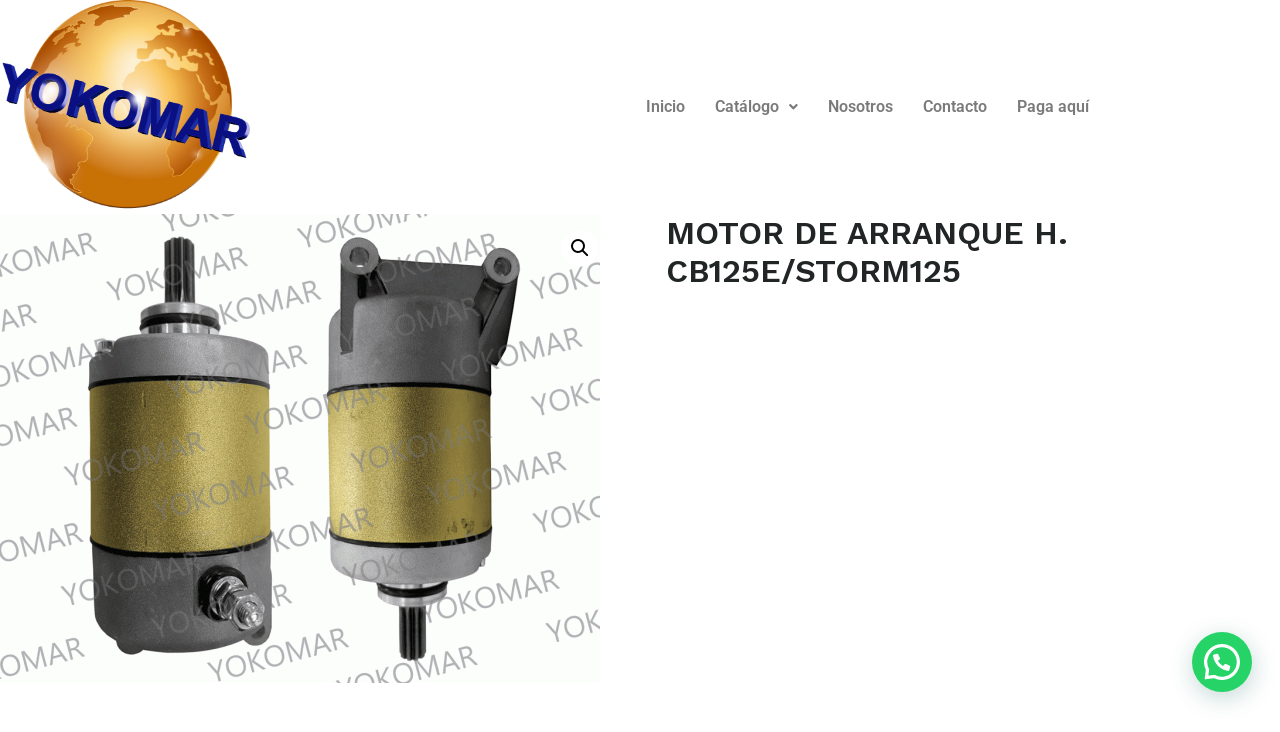

--- FILE ---
content_type: text/css
request_url: https://yokomar.com/wp-content/uploads/elementor/css/post-1548.css?ver=1768913190
body_size: 1179
content:
.elementor-1548 .elementor-element.elementor-element-5f92527 > .elementor-container > .elementor-column > .elementor-widget-wrap{align-content:center;align-items:center;}.elementor-1548 .elementor-element.elementor-element-5f92527 .elementor-repeater-item-798b672.jet-parallax-section__layout .jet-parallax-section__image{background-size:auto;}.elementor-1548 .elementor-element.elementor-element-78b026b > .elementor-element-populated{margin:0px 10px 0px 0px;--e-column-margin-right:10px;--e-column-margin-left:0px;}.elementor-1548 .elementor-element.elementor-element-0df3bfb .raven-site-logo{text-align:left;}.elementor-widget-navigation-menu .menu-item a.hfe-menu-item.elementor-button{background-color:var( --e-global-color-accent );font-family:var( --e-global-typography-accent-font-family ), Sans-serif;font-weight:var( --e-global-typography-accent-font-weight );}.elementor-widget-navigation-menu .menu-item a.hfe-menu-item.elementor-button:hover{background-color:var( --e-global-color-accent );}.elementor-widget-navigation-menu a.hfe-menu-item, .elementor-widget-navigation-menu a.hfe-sub-menu-item{font-family:var( --e-global-typography-primary-font-family ), Sans-serif;font-weight:var( --e-global-typography-primary-font-weight );}.elementor-widget-navigation-menu .menu-item a.hfe-menu-item, .elementor-widget-navigation-menu .sub-menu a.hfe-sub-menu-item{color:var( --e-global-color-text );}.elementor-widget-navigation-menu .menu-item a.hfe-menu-item:hover,
								.elementor-widget-navigation-menu .sub-menu a.hfe-sub-menu-item:hover,
								.elementor-widget-navigation-menu .menu-item.current-menu-item a.hfe-menu-item,
								.elementor-widget-navigation-menu .menu-item a.hfe-menu-item.highlighted,
								.elementor-widget-navigation-menu .menu-item a.hfe-menu-item:focus{color:var( --e-global-color-accent );}.elementor-widget-navigation-menu .hfe-nav-menu-layout:not(.hfe-pointer__framed) .menu-item.parent a.hfe-menu-item:before,
								.elementor-widget-navigation-menu .hfe-nav-menu-layout:not(.hfe-pointer__framed) .menu-item.parent a.hfe-menu-item:after{background-color:var( --e-global-color-accent );}.elementor-widget-navigation-menu .hfe-nav-menu-layout:not(.hfe-pointer__framed) .menu-item.parent .sub-menu .hfe-has-submenu-container a:after{background-color:var( --e-global-color-accent );}.elementor-widget-navigation-menu .hfe-pointer__framed .menu-item.parent a.hfe-menu-item:before,
								.elementor-widget-navigation-menu .hfe-pointer__framed .menu-item.parent a.hfe-menu-item:after{border-color:var( --e-global-color-accent );}
							.elementor-widget-navigation-menu .sub-menu li a.hfe-sub-menu-item,
							.elementor-widget-navigation-menu nav.hfe-dropdown li a.hfe-sub-menu-item,
							.elementor-widget-navigation-menu nav.hfe-dropdown li a.hfe-menu-item,
							.elementor-widget-navigation-menu nav.hfe-dropdown-expandible li a.hfe-menu-item,
							.elementor-widget-navigation-menu nav.hfe-dropdown-expandible li a.hfe-sub-menu-item{font-family:var( --e-global-typography-accent-font-family ), Sans-serif;font-weight:var( --e-global-typography-accent-font-weight );}.elementor-1548 .elementor-element.elementor-element-722f4b2 .menu-item a.hfe-menu-item{padding-left:15px;padding-right:15px;}.elementor-1548 .elementor-element.elementor-element-722f4b2 .menu-item a.hfe-sub-menu-item{padding-left:calc( 15px + 20px );padding-right:15px;}.elementor-1548 .elementor-element.elementor-element-722f4b2 .hfe-nav-menu__layout-vertical .menu-item ul ul a.hfe-sub-menu-item{padding-left:calc( 15px + 40px );padding-right:15px;}.elementor-1548 .elementor-element.elementor-element-722f4b2 .hfe-nav-menu__layout-vertical .menu-item ul ul ul a.hfe-sub-menu-item{padding-left:calc( 15px + 60px );padding-right:15px;}.elementor-1548 .elementor-element.elementor-element-722f4b2 .hfe-nav-menu__layout-vertical .menu-item ul ul ul ul a.hfe-sub-menu-item{padding-left:calc( 15px + 80px );padding-right:15px;}.elementor-1548 .elementor-element.elementor-element-722f4b2 .menu-item a.hfe-menu-item, .elementor-1548 .elementor-element.elementor-element-722f4b2 .menu-item a.hfe-sub-menu-item{padding-top:15px;padding-bottom:15px;}.elementor-1548 .elementor-element.elementor-element-722f4b2 ul.sub-menu{width:220px;}.elementor-1548 .elementor-element.elementor-element-722f4b2 .sub-menu a.hfe-sub-menu-item,
						 .elementor-1548 .elementor-element.elementor-element-722f4b2 nav.hfe-dropdown li a.hfe-menu-item,
						 .elementor-1548 .elementor-element.elementor-element-722f4b2 nav.hfe-dropdown li a.hfe-sub-menu-item,
						 .elementor-1548 .elementor-element.elementor-element-722f4b2 nav.hfe-dropdown-expandible li a.hfe-menu-item,
						 .elementor-1548 .elementor-element.elementor-element-722f4b2 nav.hfe-dropdown-expandible li a.hfe-sub-menu-item{padding-top:15px;padding-bottom:15px;}.elementor-1548 .elementor-element.elementor-element-722f4b2 .hfe-nav-menu__toggle{margin:0 auto;}.elementor-1548 .elementor-element.elementor-element-722f4b2 .sub-menu,
								.elementor-1548 .elementor-element.elementor-element-722f4b2 nav.hfe-dropdown,
								.elementor-1548 .elementor-element.elementor-element-722f4b2 nav.hfe-dropdown-expandible,
								.elementor-1548 .elementor-element.elementor-element-722f4b2 nav.hfe-dropdown .menu-item a.hfe-menu-item,
								.elementor-1548 .elementor-element.elementor-element-722f4b2 nav.hfe-dropdown .menu-item a.hfe-sub-menu-item{background-color:#fff;}.elementor-1548 .elementor-element.elementor-element-722f4b2 .sub-menu li.menu-item:not(:last-child),
						.elementor-1548 .elementor-element.elementor-element-722f4b2 nav.hfe-dropdown li.menu-item:not(:last-child),
						.elementor-1548 .elementor-element.elementor-element-722f4b2 nav.hfe-dropdown-expandible li.menu-item:not(:last-child){border-bottom-style:solid;border-bottom-color:#c4c4c4;border-bottom-width:1px;}.elementor-1548 .elementor-element.elementor-element-5f92527:not(.elementor-motion-effects-element-type-background), .elementor-1548 .elementor-element.elementor-element-5f92527 > .elementor-motion-effects-container > .elementor-motion-effects-layer{background-color:#FFFFFF;}.elementor-1548 .elementor-element.elementor-element-5f92527 > .elementor-container{min-height:70px;}.elementor-1548 .elementor-element.elementor-element-5f92527{border-style:solid;border-width:0px 0px 0px 0px;transition:background 0.3s, border 0.3s, border-radius 0.3s, box-shadow 0.3s;margin-top:0px;margin-bottom:0px;padding:0px 10px 0px 0px;}.elementor-1548 .elementor-element.elementor-element-5f92527 > .elementor-background-overlay{transition:background 0.3s, border-radius 0.3s, opacity 0.3s;}.elementor-1548 .elementor-element.elementor-element-80eb13d > .elementor-container > .elementor-column > .elementor-widget-wrap{align-content:center;align-items:center;}.elementor-1548 .elementor-element.elementor-element-80eb13d .elementor-repeater-item-798b672.jet-parallax-section__layout .jet-parallax-section__image{background-size:auto;}.elementor-1548 .elementor-element.elementor-element-8672865 .raven-site-logo{text-align:left;}.elementor-1548 .elementor-element.elementor-element-80eb13d:not(.elementor-motion-effects-element-type-background), .elementor-1548 .elementor-element.elementor-element-80eb13d > .elementor-motion-effects-container > .elementor-motion-effects-layer{background-color:#FFFFFF;}.elementor-1548 .elementor-element.elementor-element-80eb13d > .elementor-container{min-height:70px;}.elementor-1548 .elementor-element.elementor-element-80eb13d{border-style:solid;border-width:0px 0px 0px 0px;transition:background 0.3s, border 0.3s, border-radius 0.3s, box-shadow 0.3s;}.elementor-1548 .elementor-element.elementor-element-80eb13d > .elementor-background-overlay{transition:background 0.3s, border-radius 0.3s, opacity 0.3s;}@media(max-width:767px){.elementor-1548 .elementor-element.elementor-element-78b026b{width:50%;}.elementor-1548 .elementor-element.elementor-element-ca97a59{width:50%;}.elementor-1548 .elementor-element.elementor-element-2beeb87{width:50%;}.elementor-1548 .elementor-element.elementor-element-0a1a539{width:50%;}.elementor-1548 .elementor-element.elementor-element-80eb13d{padding:0px 10px 0px 10px;}}@media(min-width:768px){.elementor-1548 .elementor-element.elementor-element-78b026b{width:5.525%;}.elementor-1548 .elementor-element.elementor-element-d5618db{width:44.14%;}.elementor-1548 .elementor-element.elementor-element-ca97a59{width:49.999%;}}